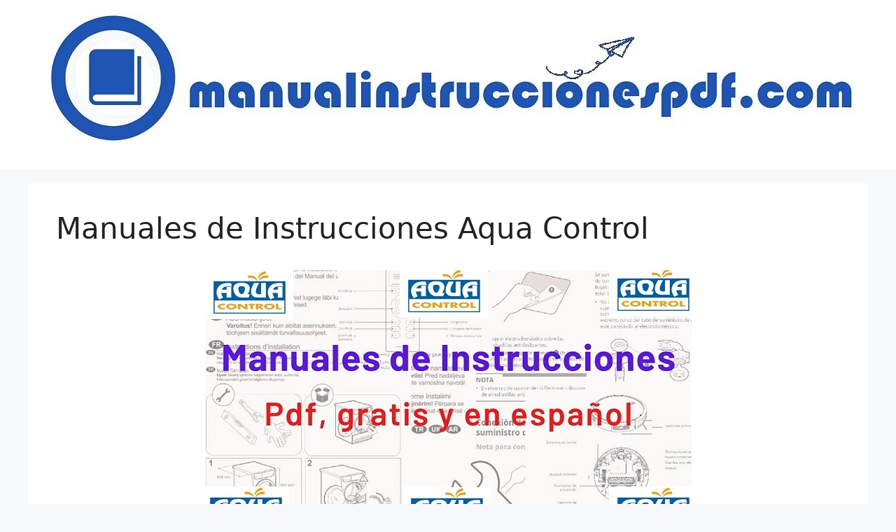

--- FILE ---
content_type: text/html; charset=UTF-8
request_url: https://manualinstruccionespdf.com/aqua-control/
body_size: 19724
content:
<!DOCTYPE html>
<html lang="es">
<head>
	<meta charset="UTF-8">
	<meta name='robots' content='index, follow, max-image-preview:large, max-snippet:-1, max-video-preview:-1' />
<meta name="viewport" content="width=device-width, initial-scale=1">
	<!-- This site is optimized with the Yoast SEO plugin v25.3 - https://yoast.com/wordpress/plugins/seo/ -->
	<title>▷【 Manuales Instrucciones AQUA CONTROL 】2026 Pdf y gratis</title><link rel="preload" as="style" href="https://fonts.googleapis.com/css?family=Open%20Sans&#038;display=swap" /><link rel="stylesheet" href="https://fonts.googleapis.com/css?family=Open%20Sans&#038;display=swap" media="print" onload="this.media='all'" /><noscript><link rel="stylesheet" href="https://fonts.googleapis.com/css?family=Open%20Sans&#038;display=swap" /></noscript>
	<meta name="description" content="Base de datos de Manuales de Instrucciones AQUA CONTROL en pdf, gratis y on-line ✅ ¡Entra y consulta tu Manual! ¡No busques más!" />
	<link rel="canonical" href="https://manualinstruccionespdf.com/aqua-control/" />
	<meta property="og:locale" content="es_ES" />
	<meta property="og:type" content="article" />
	<meta property="og:title" content="▷【 Manuales Instrucciones AQUA CONTROL 】2026 Pdf y gratis" />
	<meta property="og:description" content="Base de datos de Manuales de Instrucciones AQUA CONTROL en pdf, gratis y on-line ✅ ¡Entra y consulta tu Manual! ¡No busques más!" />
	<meta property="og:url" content="https://manualinstruccionespdf.com/aqua-control/" />
	<meta property="article:published_time" content="2022-11-11T14:44:46+00:00" />
	<meta property="article:modified_time" content="2022-11-21T02:52:24+00:00" />
	<meta property="og:image" content="https://manualinstruccionespdf.com/wp-content/uploads/2022/11/logo-aqua-control.webp" />
	<meta property="og:image:width" content="126" />
	<meta property="og:image:height" content="70" />
	<meta property="og:image:type" content="image/webp" />
	<meta name="author" content="admin" />
	<meta name="twitter:card" content="summary_large_image" />
	<meta name="twitter:label1" content="Escrito por" />
	<meta name="twitter:data1" content="admin" />
	<meta name="twitter:label2" content="Tiempo de lectura" />
	<meta name="twitter:data2" content="2 minutos" />
	<script type="application/ld+json" class="yoast-schema-graph">{"@context":"https://schema.org","@graph":[{"@type":"TechArticle","@id":"https://manualinstruccionespdf.com/aqua-control/#article","isPartOf":{"@id":"https://manualinstruccionespdf.com/aqua-control/"},"author":{"name":"admin","@id":"https://manualinstruccionespdf.com/#/schema/person/218aa2dad46525c203c0b72da583d22d"},"headline":"Manuales de Instrucciones Aqua Control","datePublished":"2022-11-11T14:44:46+00:00","dateModified":"2022-11-21T02:52:24+00:00","mainEntityOfPage":{"@id":"https://manualinstruccionespdf.com/aqua-control/"},"wordCount":277,"publisher":{"@id":"https://manualinstruccionespdf.com/#organization"},"image":{"@id":"https://manualinstruccionespdf.com/aqua-control/#primaryimage"},"thumbnailUrl":"https://manualinstruccionespdf.com/wp-content/uploads/2022/11/logo-aqua-control.webp","keywords":["marca"],"articleSection":["Programador"],"inLanguage":"es"},{"@type":["WebPage","ItemPage"],"@id":"https://manualinstruccionespdf.com/aqua-control/","url":"https://manualinstruccionespdf.com/aqua-control/","name":"▷【 Manuales Instrucciones AQUA CONTROL 】2026 Pdf y gratis","isPartOf":{"@id":"https://manualinstruccionespdf.com/#website"},"primaryImageOfPage":{"@id":"https://manualinstruccionespdf.com/aqua-control/#primaryimage"},"image":{"@id":"https://manualinstruccionespdf.com/aqua-control/#primaryimage"},"thumbnailUrl":"https://manualinstruccionespdf.com/wp-content/uploads/2022/11/logo-aqua-control.webp","datePublished":"2022-11-11T14:44:46+00:00","dateModified":"2022-11-21T02:52:24+00:00","description":"Base de datos de Manuales de Instrucciones AQUA CONTROL en pdf, gratis y on-line ✅ ¡Entra y consulta tu Manual! ¡No busques más!","breadcrumb":{"@id":"https://manualinstruccionespdf.com/aqua-control/#breadcrumb"},"inLanguage":"es","potentialAction":[{"@type":"ReadAction","target":["https://manualinstruccionespdf.com/aqua-control/"]}]},{"@type":"ImageObject","inLanguage":"es","@id":"https://manualinstruccionespdf.com/aqua-control/#primaryimage","url":"https://manualinstruccionespdf.com/wp-content/uploads/2022/11/logo-aqua-control.webp","contentUrl":"https://manualinstruccionespdf.com/wp-content/uploads/2022/11/logo-aqua-control.webp","width":126,"height":70,"caption":"logo aqua control"},{"@type":"BreadcrumbList","@id":"https://manualinstruccionespdf.com/aqua-control/#breadcrumb","itemListElement":[{"@type":"ListItem","position":1,"name":"Inicio","item":"https://manualinstruccionespdf.com/"},{"@type":"ListItem","position":2,"name":"marca","item":"https://manualinstruccionespdf.com/./marca/"},{"@type":"ListItem","position":3,"name":"Manuales de Instrucciones Aqua Control"}]},{"@type":"WebSite","@id":"https://manualinstruccionespdf.com/#website","url":"https://manualinstruccionespdf.com/","name":"","description":"Aqu&iacute; est&aacute; tu Manual","publisher":{"@id":"https://manualinstruccionespdf.com/#organization"},"potentialAction":[{"@type":"SearchAction","target":{"@type":"EntryPoint","urlTemplate":"https://manualinstruccionespdf.com/?s={search_term_string}"},"query-input":{"@type":"PropertyValueSpecification","valueRequired":true,"valueName":"search_term_string"}}],"inLanguage":"es"},{"@type":"Organization","@id":"https://manualinstruccionespdf.com/#organization","name":"manualinstruccionespdf.com","url":"https://manualinstruccionespdf.com/","logo":{"@type":"ImageObject","inLanguage":"es","@id":"https://manualinstruccionespdf.com/#/schema/logo/image/","url":"https://manualinstruccionespdf.com/wp-content/uploads/2021/04/icon-2727224_1280.png","contentUrl":"https://manualinstruccionespdf.com/wp-content/uploads/2021/04/icon-2727224_1280.png","width":1140,"height":1074,"caption":"manualinstruccionespdf.com"},"image":{"@id":"https://manualinstruccionespdf.com/#/schema/logo/image/"}},{"@type":"Person","@id":"https://manualinstruccionespdf.com/#/schema/person/218aa2dad46525c203c0b72da583d22d","name":"admin","image":{"@type":"ImageObject","inLanguage":"es","@id":"https://manualinstruccionespdf.com/#/schema/person/image/","url":"https://secure.gravatar.com/avatar/bfc36b76659330a9edfa1c5057b1d151f879bafa43dec0388373ebabeeee78df?s=96&d=mm&r=g","contentUrl":"https://secure.gravatar.com/avatar/bfc36b76659330a9edfa1c5057b1d151f879bafa43dec0388373ebabeeee78df?s=96&d=mm&r=g","caption":"admin"},"sameAs":["https://manualinstruccionespdf.com"]}]}</script>
	<!-- / Yoast SEO plugin. -->


<link href='https://fonts.gstatic.com' crossorigin rel='preconnect' />
<link rel="alternate" type="application/rss+xml" title=" &raquo; Feed" href="https://manualinstruccionespdf.com/feed/" />
<link rel="alternate" type="application/rss+xml" title=" &raquo; Feed de los comentarios" href="https://manualinstruccionespdf.com/comments/feed/" />
<link rel="alternate" title="oEmbed (JSON)" type="application/json+oembed" href="https://manualinstruccionespdf.com/wp-json/oembed/1.0/embed?url=https%3A%2F%2Fmanualinstruccionespdf.com%2Faqua-control%2F" />
<link rel="alternate" title="oEmbed (XML)" type="text/xml+oembed" href="https://manualinstruccionespdf.com/wp-json/oembed/1.0/embed?url=https%3A%2F%2Fmanualinstruccionespdf.com%2Faqua-control%2F&#038;format=xml" />
<style id='wp-img-auto-sizes-contain-inline-css'>
img:is([sizes=auto i],[sizes^="auto," i]){contain-intrinsic-size:3000px 1500px}
/*# sourceURL=wp-img-auto-sizes-contain-inline-css */
</style>
<link data-minify="1" rel='stylesheet' id='pt-cv-public-style-css' href='https://manualinstruccionespdf.com/wp-content/cache/min/1/wp-content/plugins/content-views-query-and-display-post-page/public/assets/css/cv.css?ver=1694971956' media='all' />
<link rel='stylesheet' id='pt-cv-public-pro-style-css' href='https://manualinstruccionespdf.com/wp-content/plugins/pt-content-views-pro/public/assets/css/cvpro.min.css?ver=6.3.0.1' media='all' />
<style id='wp-emoji-styles-inline-css'>

	img.wp-smiley, img.emoji {
		display: inline !important;
		border: none !important;
		box-shadow: none !important;
		height: 1em !important;
		width: 1em !important;
		margin: 0 0.07em !important;
		vertical-align: -0.1em !important;
		background: none !important;
		padding: 0 !important;
	}
/*# sourceURL=wp-emoji-styles-inline-css */
</style>
<style id='wp-block-library-inline-css'>
:root{--wp-block-synced-color:#7a00df;--wp-block-synced-color--rgb:122,0,223;--wp-bound-block-color:var(--wp-block-synced-color);--wp-editor-canvas-background:#ddd;--wp-admin-theme-color:#007cba;--wp-admin-theme-color--rgb:0,124,186;--wp-admin-theme-color-darker-10:#006ba1;--wp-admin-theme-color-darker-10--rgb:0,107,160.5;--wp-admin-theme-color-darker-20:#005a87;--wp-admin-theme-color-darker-20--rgb:0,90,135;--wp-admin-border-width-focus:2px}@media (min-resolution:192dpi){:root{--wp-admin-border-width-focus:1.5px}}.wp-element-button{cursor:pointer}:root .has-very-light-gray-background-color{background-color:#eee}:root .has-very-dark-gray-background-color{background-color:#313131}:root .has-very-light-gray-color{color:#eee}:root .has-very-dark-gray-color{color:#313131}:root .has-vivid-green-cyan-to-vivid-cyan-blue-gradient-background{background:linear-gradient(135deg,#00d084,#0693e3)}:root .has-purple-crush-gradient-background{background:linear-gradient(135deg,#34e2e4,#4721fb 50%,#ab1dfe)}:root .has-hazy-dawn-gradient-background{background:linear-gradient(135deg,#faaca8,#dad0ec)}:root .has-subdued-olive-gradient-background{background:linear-gradient(135deg,#fafae1,#67a671)}:root .has-atomic-cream-gradient-background{background:linear-gradient(135deg,#fdd79a,#004a59)}:root .has-nightshade-gradient-background{background:linear-gradient(135deg,#330968,#31cdcf)}:root .has-midnight-gradient-background{background:linear-gradient(135deg,#020381,#2874fc)}:root{--wp--preset--font-size--normal:16px;--wp--preset--font-size--huge:42px}.has-regular-font-size{font-size:1em}.has-larger-font-size{font-size:2.625em}.has-normal-font-size{font-size:var(--wp--preset--font-size--normal)}.has-huge-font-size{font-size:var(--wp--preset--font-size--huge)}.has-text-align-center{text-align:center}.has-text-align-left{text-align:left}.has-text-align-right{text-align:right}.has-fit-text{white-space:nowrap!important}#end-resizable-editor-section{display:none}.aligncenter{clear:both}.items-justified-left{justify-content:flex-start}.items-justified-center{justify-content:center}.items-justified-right{justify-content:flex-end}.items-justified-space-between{justify-content:space-between}.screen-reader-text{border:0;clip-path:inset(50%);height:1px;margin:-1px;overflow:hidden;padding:0;position:absolute;width:1px;word-wrap:normal!important}.screen-reader-text:focus{background-color:#ddd;clip-path:none;color:#444;display:block;font-size:1em;height:auto;left:5px;line-height:normal;padding:15px 23px 14px;text-decoration:none;top:5px;width:auto;z-index:100000}html :where(.has-border-color){border-style:solid}html :where([style*=border-top-color]){border-top-style:solid}html :where([style*=border-right-color]){border-right-style:solid}html :where([style*=border-bottom-color]){border-bottom-style:solid}html :where([style*=border-left-color]){border-left-style:solid}html :where([style*=border-width]){border-style:solid}html :where([style*=border-top-width]){border-top-style:solid}html :where([style*=border-right-width]){border-right-style:solid}html :where([style*=border-bottom-width]){border-bottom-style:solid}html :where([style*=border-left-width]){border-left-style:solid}html :where(img[class*=wp-image-]){height:auto;max-width:100%}:where(figure){margin:0 0 1em}html :where(.is-position-sticky){--wp-admin--admin-bar--position-offset:var(--wp-admin--admin-bar--height,0px)}@media screen and (max-width:600px){html :where(.is-position-sticky){--wp-admin--admin-bar--position-offset:0px}}

/*# sourceURL=wp-block-library-inline-css */
</style><style id='wp-block-heading-inline-css'>
h1:where(.wp-block-heading).has-background,h2:where(.wp-block-heading).has-background,h3:where(.wp-block-heading).has-background,h4:where(.wp-block-heading).has-background,h5:where(.wp-block-heading).has-background,h6:where(.wp-block-heading).has-background{padding:1.25em 2.375em}h1.has-text-align-left[style*=writing-mode]:where([style*=vertical-lr]),h1.has-text-align-right[style*=writing-mode]:where([style*=vertical-rl]),h2.has-text-align-left[style*=writing-mode]:where([style*=vertical-lr]),h2.has-text-align-right[style*=writing-mode]:where([style*=vertical-rl]),h3.has-text-align-left[style*=writing-mode]:where([style*=vertical-lr]),h3.has-text-align-right[style*=writing-mode]:where([style*=vertical-rl]),h4.has-text-align-left[style*=writing-mode]:where([style*=vertical-lr]),h4.has-text-align-right[style*=writing-mode]:where([style*=vertical-rl]),h5.has-text-align-left[style*=writing-mode]:where([style*=vertical-lr]),h5.has-text-align-right[style*=writing-mode]:where([style*=vertical-rl]),h6.has-text-align-left[style*=writing-mode]:where([style*=vertical-lr]),h6.has-text-align-right[style*=writing-mode]:where([style*=vertical-rl]){rotate:180deg}
/*# sourceURL=https://manualinstruccionespdf.com/wp-includes/blocks/heading/style.min.css */
</style>
<style id='wp-block-image-inline-css'>
.wp-block-image>a,.wp-block-image>figure>a{display:inline-block}.wp-block-image img{box-sizing:border-box;height:auto;max-width:100%;vertical-align:bottom}@media not (prefers-reduced-motion){.wp-block-image img.hide{visibility:hidden}.wp-block-image img.show{animation:show-content-image .4s}}.wp-block-image[style*=border-radius] img,.wp-block-image[style*=border-radius]>a{border-radius:inherit}.wp-block-image.has-custom-border img{box-sizing:border-box}.wp-block-image.aligncenter{text-align:center}.wp-block-image.alignfull>a,.wp-block-image.alignwide>a{width:100%}.wp-block-image.alignfull img,.wp-block-image.alignwide img{height:auto;width:100%}.wp-block-image .aligncenter,.wp-block-image .alignleft,.wp-block-image .alignright,.wp-block-image.aligncenter,.wp-block-image.alignleft,.wp-block-image.alignright{display:table}.wp-block-image .aligncenter>figcaption,.wp-block-image .alignleft>figcaption,.wp-block-image .alignright>figcaption,.wp-block-image.aligncenter>figcaption,.wp-block-image.alignleft>figcaption,.wp-block-image.alignright>figcaption{caption-side:bottom;display:table-caption}.wp-block-image .alignleft{float:left;margin:.5em 1em .5em 0}.wp-block-image .alignright{float:right;margin:.5em 0 .5em 1em}.wp-block-image .aligncenter{margin-left:auto;margin-right:auto}.wp-block-image :where(figcaption){margin-bottom:1em;margin-top:.5em}.wp-block-image.is-style-circle-mask img{border-radius:9999px}@supports ((-webkit-mask-image:none) or (mask-image:none)) or (-webkit-mask-image:none){.wp-block-image.is-style-circle-mask img{border-radius:0;-webkit-mask-image:url('data:image/svg+xml;utf8,<svg viewBox="0 0 100 100" xmlns="http://www.w3.org/2000/svg"><circle cx="50" cy="50" r="50"/></svg>');mask-image:url('data:image/svg+xml;utf8,<svg viewBox="0 0 100 100" xmlns="http://www.w3.org/2000/svg"><circle cx="50" cy="50" r="50"/></svg>');mask-mode:alpha;-webkit-mask-position:center;mask-position:center;-webkit-mask-repeat:no-repeat;mask-repeat:no-repeat;-webkit-mask-size:contain;mask-size:contain}}:root :where(.wp-block-image.is-style-rounded img,.wp-block-image .is-style-rounded img){border-radius:9999px}.wp-block-image figure{margin:0}.wp-lightbox-container{display:flex;flex-direction:column;position:relative}.wp-lightbox-container img{cursor:zoom-in}.wp-lightbox-container img:hover+button{opacity:1}.wp-lightbox-container button{align-items:center;backdrop-filter:blur(16px) saturate(180%);background-color:#5a5a5a40;border:none;border-radius:4px;cursor:zoom-in;display:flex;height:20px;justify-content:center;opacity:0;padding:0;position:absolute;right:16px;text-align:center;top:16px;width:20px;z-index:100}@media not (prefers-reduced-motion){.wp-lightbox-container button{transition:opacity .2s ease}}.wp-lightbox-container button:focus-visible{outline:3px auto #5a5a5a40;outline:3px auto -webkit-focus-ring-color;outline-offset:3px}.wp-lightbox-container button:hover{cursor:pointer;opacity:1}.wp-lightbox-container button:focus{opacity:1}.wp-lightbox-container button:focus,.wp-lightbox-container button:hover,.wp-lightbox-container button:not(:hover):not(:active):not(.has-background){background-color:#5a5a5a40;border:none}.wp-lightbox-overlay{box-sizing:border-box;cursor:zoom-out;height:100vh;left:0;overflow:hidden;position:fixed;top:0;visibility:hidden;width:100%;z-index:100000}.wp-lightbox-overlay .close-button{align-items:center;cursor:pointer;display:flex;justify-content:center;min-height:40px;min-width:40px;padding:0;position:absolute;right:calc(env(safe-area-inset-right) + 16px);top:calc(env(safe-area-inset-top) + 16px);z-index:5000000}.wp-lightbox-overlay .close-button:focus,.wp-lightbox-overlay .close-button:hover,.wp-lightbox-overlay .close-button:not(:hover):not(:active):not(.has-background){background:none;border:none}.wp-lightbox-overlay .lightbox-image-container{height:var(--wp--lightbox-container-height);left:50%;overflow:hidden;position:absolute;top:50%;transform:translate(-50%,-50%);transform-origin:top left;width:var(--wp--lightbox-container-width);z-index:9999999999}.wp-lightbox-overlay .wp-block-image{align-items:center;box-sizing:border-box;display:flex;height:100%;justify-content:center;margin:0;position:relative;transform-origin:0 0;width:100%;z-index:3000000}.wp-lightbox-overlay .wp-block-image img{height:var(--wp--lightbox-image-height);min-height:var(--wp--lightbox-image-height);min-width:var(--wp--lightbox-image-width);width:var(--wp--lightbox-image-width)}.wp-lightbox-overlay .wp-block-image figcaption{display:none}.wp-lightbox-overlay button{background:none;border:none}.wp-lightbox-overlay .scrim{background-color:#fff;height:100%;opacity:.9;position:absolute;width:100%;z-index:2000000}.wp-lightbox-overlay.active{visibility:visible}@media not (prefers-reduced-motion){.wp-lightbox-overlay.active{animation:turn-on-visibility .25s both}.wp-lightbox-overlay.active img{animation:turn-on-visibility .35s both}.wp-lightbox-overlay.show-closing-animation:not(.active){animation:turn-off-visibility .35s both}.wp-lightbox-overlay.show-closing-animation:not(.active) img{animation:turn-off-visibility .25s both}.wp-lightbox-overlay.zoom.active{animation:none;opacity:1;visibility:visible}.wp-lightbox-overlay.zoom.active .lightbox-image-container{animation:lightbox-zoom-in .4s}.wp-lightbox-overlay.zoom.active .lightbox-image-container img{animation:none}.wp-lightbox-overlay.zoom.active .scrim{animation:turn-on-visibility .4s forwards}.wp-lightbox-overlay.zoom.show-closing-animation:not(.active){animation:none}.wp-lightbox-overlay.zoom.show-closing-animation:not(.active) .lightbox-image-container{animation:lightbox-zoom-out .4s}.wp-lightbox-overlay.zoom.show-closing-animation:not(.active) .lightbox-image-container img{animation:none}.wp-lightbox-overlay.zoom.show-closing-animation:not(.active) .scrim{animation:turn-off-visibility .4s forwards}}@keyframes show-content-image{0%{visibility:hidden}99%{visibility:hidden}to{visibility:visible}}@keyframes turn-on-visibility{0%{opacity:0}to{opacity:1}}@keyframes turn-off-visibility{0%{opacity:1;visibility:visible}99%{opacity:0;visibility:visible}to{opacity:0;visibility:hidden}}@keyframes lightbox-zoom-in{0%{transform:translate(calc((-100vw + var(--wp--lightbox-scrollbar-width))/2 + var(--wp--lightbox-initial-left-position)),calc(-50vh + var(--wp--lightbox-initial-top-position))) scale(var(--wp--lightbox-scale))}to{transform:translate(-50%,-50%) scale(1)}}@keyframes lightbox-zoom-out{0%{transform:translate(-50%,-50%) scale(1);visibility:visible}99%{visibility:visible}to{transform:translate(calc((-100vw + var(--wp--lightbox-scrollbar-width))/2 + var(--wp--lightbox-initial-left-position)),calc(-50vh + var(--wp--lightbox-initial-top-position))) scale(var(--wp--lightbox-scale));visibility:hidden}}
/*# sourceURL=https://manualinstruccionespdf.com/wp-includes/blocks/image/style.min.css */
</style>
<style id='wp-block-embed-inline-css'>
.wp-block-embed.alignleft,.wp-block-embed.alignright,.wp-block[data-align=left]>[data-type="core/embed"],.wp-block[data-align=right]>[data-type="core/embed"]{max-width:360px;width:100%}.wp-block-embed.alignleft .wp-block-embed__wrapper,.wp-block-embed.alignright .wp-block-embed__wrapper,.wp-block[data-align=left]>[data-type="core/embed"] .wp-block-embed__wrapper,.wp-block[data-align=right]>[data-type="core/embed"] .wp-block-embed__wrapper{min-width:280px}.wp-block-cover .wp-block-embed{min-height:240px;min-width:320px}.wp-block-embed{overflow-wrap:break-word}.wp-block-embed :where(figcaption){margin-bottom:1em;margin-top:.5em}.wp-block-embed iframe{max-width:100%}.wp-block-embed__wrapper{position:relative}.wp-embed-responsive .wp-has-aspect-ratio .wp-block-embed__wrapper:before{content:"";display:block;padding-top:50%}.wp-embed-responsive .wp-has-aspect-ratio iframe{bottom:0;height:100%;left:0;position:absolute;right:0;top:0;width:100%}.wp-embed-responsive .wp-embed-aspect-21-9 .wp-block-embed__wrapper:before{padding-top:42.85%}.wp-embed-responsive .wp-embed-aspect-18-9 .wp-block-embed__wrapper:before{padding-top:50%}.wp-embed-responsive .wp-embed-aspect-16-9 .wp-block-embed__wrapper:before{padding-top:56.25%}.wp-embed-responsive .wp-embed-aspect-4-3 .wp-block-embed__wrapper:before{padding-top:75%}.wp-embed-responsive .wp-embed-aspect-1-1 .wp-block-embed__wrapper:before{padding-top:100%}.wp-embed-responsive .wp-embed-aspect-9-16 .wp-block-embed__wrapper:before{padding-top:177.77%}.wp-embed-responsive .wp-embed-aspect-1-2 .wp-block-embed__wrapper:before{padding-top:200%}
/*# sourceURL=https://manualinstruccionespdf.com/wp-includes/blocks/embed/style.min.css */
</style>
<style id='wp-block-paragraph-inline-css'>
.is-small-text{font-size:.875em}.is-regular-text{font-size:1em}.is-large-text{font-size:2.25em}.is-larger-text{font-size:3em}.has-drop-cap:not(:focus):first-letter{float:left;font-size:8.4em;font-style:normal;font-weight:100;line-height:.68;margin:.05em .1em 0 0;text-transform:uppercase}body.rtl .has-drop-cap:not(:focus):first-letter{float:none;margin-left:.1em}p.has-drop-cap.has-background{overflow:hidden}:root :where(p.has-background){padding:1.25em 2.375em}:where(p.has-text-color:not(.has-link-color)) a{color:inherit}p.has-text-align-left[style*="writing-mode:vertical-lr"],p.has-text-align-right[style*="writing-mode:vertical-rl"]{rotate:180deg}
/*# sourceURL=https://manualinstruccionespdf.com/wp-includes/blocks/paragraph/style.min.css */
</style>
<style id='global-styles-inline-css'>
:root{--wp--preset--aspect-ratio--square: 1;--wp--preset--aspect-ratio--4-3: 4/3;--wp--preset--aspect-ratio--3-4: 3/4;--wp--preset--aspect-ratio--3-2: 3/2;--wp--preset--aspect-ratio--2-3: 2/3;--wp--preset--aspect-ratio--16-9: 16/9;--wp--preset--aspect-ratio--9-16: 9/16;--wp--preset--color--black: #000000;--wp--preset--color--cyan-bluish-gray: #abb8c3;--wp--preset--color--white: #ffffff;--wp--preset--color--pale-pink: #f78da7;--wp--preset--color--vivid-red: #cf2e2e;--wp--preset--color--luminous-vivid-orange: #ff6900;--wp--preset--color--luminous-vivid-amber: #fcb900;--wp--preset--color--light-green-cyan: #7bdcb5;--wp--preset--color--vivid-green-cyan: #00d084;--wp--preset--color--pale-cyan-blue: #8ed1fc;--wp--preset--color--vivid-cyan-blue: #0693e3;--wp--preset--color--vivid-purple: #9b51e0;--wp--preset--color--contrast: var(--contrast);--wp--preset--color--contrast-2: var(--contrast-2);--wp--preset--color--contrast-3: var(--contrast-3);--wp--preset--color--base: var(--base);--wp--preset--color--base-2: var(--base-2);--wp--preset--color--base-3: var(--base-3);--wp--preset--color--accent: var(--accent);--wp--preset--gradient--vivid-cyan-blue-to-vivid-purple: linear-gradient(135deg,rgb(6,147,227) 0%,rgb(155,81,224) 100%);--wp--preset--gradient--light-green-cyan-to-vivid-green-cyan: linear-gradient(135deg,rgb(122,220,180) 0%,rgb(0,208,130) 100%);--wp--preset--gradient--luminous-vivid-amber-to-luminous-vivid-orange: linear-gradient(135deg,rgb(252,185,0) 0%,rgb(255,105,0) 100%);--wp--preset--gradient--luminous-vivid-orange-to-vivid-red: linear-gradient(135deg,rgb(255,105,0) 0%,rgb(207,46,46) 100%);--wp--preset--gradient--very-light-gray-to-cyan-bluish-gray: linear-gradient(135deg,rgb(238,238,238) 0%,rgb(169,184,195) 100%);--wp--preset--gradient--cool-to-warm-spectrum: linear-gradient(135deg,rgb(74,234,220) 0%,rgb(151,120,209) 20%,rgb(207,42,186) 40%,rgb(238,44,130) 60%,rgb(251,105,98) 80%,rgb(254,248,76) 100%);--wp--preset--gradient--blush-light-purple: linear-gradient(135deg,rgb(255,206,236) 0%,rgb(152,150,240) 100%);--wp--preset--gradient--blush-bordeaux: linear-gradient(135deg,rgb(254,205,165) 0%,rgb(254,45,45) 50%,rgb(107,0,62) 100%);--wp--preset--gradient--luminous-dusk: linear-gradient(135deg,rgb(255,203,112) 0%,rgb(199,81,192) 50%,rgb(65,88,208) 100%);--wp--preset--gradient--pale-ocean: linear-gradient(135deg,rgb(255,245,203) 0%,rgb(182,227,212) 50%,rgb(51,167,181) 100%);--wp--preset--gradient--electric-grass: linear-gradient(135deg,rgb(202,248,128) 0%,rgb(113,206,126) 100%);--wp--preset--gradient--midnight: linear-gradient(135deg,rgb(2,3,129) 0%,rgb(40,116,252) 100%);--wp--preset--font-size--small: 13px;--wp--preset--font-size--medium: 20px;--wp--preset--font-size--large: 36px;--wp--preset--font-size--x-large: 42px;--wp--preset--spacing--20: 0.44rem;--wp--preset--spacing--30: 0.67rem;--wp--preset--spacing--40: 1rem;--wp--preset--spacing--50: 1.5rem;--wp--preset--spacing--60: 2.25rem;--wp--preset--spacing--70: 3.38rem;--wp--preset--spacing--80: 5.06rem;--wp--preset--shadow--natural: 6px 6px 9px rgba(0, 0, 0, 0.2);--wp--preset--shadow--deep: 12px 12px 50px rgba(0, 0, 0, 0.4);--wp--preset--shadow--sharp: 6px 6px 0px rgba(0, 0, 0, 0.2);--wp--preset--shadow--outlined: 6px 6px 0px -3px rgb(255, 255, 255), 6px 6px rgb(0, 0, 0);--wp--preset--shadow--crisp: 6px 6px 0px rgb(0, 0, 0);}:where(.is-layout-flex){gap: 0.5em;}:where(.is-layout-grid){gap: 0.5em;}body .is-layout-flex{display: flex;}.is-layout-flex{flex-wrap: wrap;align-items: center;}.is-layout-flex > :is(*, div){margin: 0;}body .is-layout-grid{display: grid;}.is-layout-grid > :is(*, div){margin: 0;}:where(.wp-block-columns.is-layout-flex){gap: 2em;}:where(.wp-block-columns.is-layout-grid){gap: 2em;}:where(.wp-block-post-template.is-layout-flex){gap: 1.25em;}:where(.wp-block-post-template.is-layout-grid){gap: 1.25em;}.has-black-color{color: var(--wp--preset--color--black) !important;}.has-cyan-bluish-gray-color{color: var(--wp--preset--color--cyan-bluish-gray) !important;}.has-white-color{color: var(--wp--preset--color--white) !important;}.has-pale-pink-color{color: var(--wp--preset--color--pale-pink) !important;}.has-vivid-red-color{color: var(--wp--preset--color--vivid-red) !important;}.has-luminous-vivid-orange-color{color: var(--wp--preset--color--luminous-vivid-orange) !important;}.has-luminous-vivid-amber-color{color: var(--wp--preset--color--luminous-vivid-amber) !important;}.has-light-green-cyan-color{color: var(--wp--preset--color--light-green-cyan) !important;}.has-vivid-green-cyan-color{color: var(--wp--preset--color--vivid-green-cyan) !important;}.has-pale-cyan-blue-color{color: var(--wp--preset--color--pale-cyan-blue) !important;}.has-vivid-cyan-blue-color{color: var(--wp--preset--color--vivid-cyan-blue) !important;}.has-vivid-purple-color{color: var(--wp--preset--color--vivid-purple) !important;}.has-black-background-color{background-color: var(--wp--preset--color--black) !important;}.has-cyan-bluish-gray-background-color{background-color: var(--wp--preset--color--cyan-bluish-gray) !important;}.has-white-background-color{background-color: var(--wp--preset--color--white) !important;}.has-pale-pink-background-color{background-color: var(--wp--preset--color--pale-pink) !important;}.has-vivid-red-background-color{background-color: var(--wp--preset--color--vivid-red) !important;}.has-luminous-vivid-orange-background-color{background-color: var(--wp--preset--color--luminous-vivid-orange) !important;}.has-luminous-vivid-amber-background-color{background-color: var(--wp--preset--color--luminous-vivid-amber) !important;}.has-light-green-cyan-background-color{background-color: var(--wp--preset--color--light-green-cyan) !important;}.has-vivid-green-cyan-background-color{background-color: var(--wp--preset--color--vivid-green-cyan) !important;}.has-pale-cyan-blue-background-color{background-color: var(--wp--preset--color--pale-cyan-blue) !important;}.has-vivid-cyan-blue-background-color{background-color: var(--wp--preset--color--vivid-cyan-blue) !important;}.has-vivid-purple-background-color{background-color: var(--wp--preset--color--vivid-purple) !important;}.has-black-border-color{border-color: var(--wp--preset--color--black) !important;}.has-cyan-bluish-gray-border-color{border-color: var(--wp--preset--color--cyan-bluish-gray) !important;}.has-white-border-color{border-color: var(--wp--preset--color--white) !important;}.has-pale-pink-border-color{border-color: var(--wp--preset--color--pale-pink) !important;}.has-vivid-red-border-color{border-color: var(--wp--preset--color--vivid-red) !important;}.has-luminous-vivid-orange-border-color{border-color: var(--wp--preset--color--luminous-vivid-orange) !important;}.has-luminous-vivid-amber-border-color{border-color: var(--wp--preset--color--luminous-vivid-amber) !important;}.has-light-green-cyan-border-color{border-color: var(--wp--preset--color--light-green-cyan) !important;}.has-vivid-green-cyan-border-color{border-color: var(--wp--preset--color--vivid-green-cyan) !important;}.has-pale-cyan-blue-border-color{border-color: var(--wp--preset--color--pale-cyan-blue) !important;}.has-vivid-cyan-blue-border-color{border-color: var(--wp--preset--color--vivid-cyan-blue) !important;}.has-vivid-purple-border-color{border-color: var(--wp--preset--color--vivid-purple) !important;}.has-vivid-cyan-blue-to-vivid-purple-gradient-background{background: var(--wp--preset--gradient--vivid-cyan-blue-to-vivid-purple) !important;}.has-light-green-cyan-to-vivid-green-cyan-gradient-background{background: var(--wp--preset--gradient--light-green-cyan-to-vivid-green-cyan) !important;}.has-luminous-vivid-amber-to-luminous-vivid-orange-gradient-background{background: var(--wp--preset--gradient--luminous-vivid-amber-to-luminous-vivid-orange) !important;}.has-luminous-vivid-orange-to-vivid-red-gradient-background{background: var(--wp--preset--gradient--luminous-vivid-orange-to-vivid-red) !important;}.has-very-light-gray-to-cyan-bluish-gray-gradient-background{background: var(--wp--preset--gradient--very-light-gray-to-cyan-bluish-gray) !important;}.has-cool-to-warm-spectrum-gradient-background{background: var(--wp--preset--gradient--cool-to-warm-spectrum) !important;}.has-blush-light-purple-gradient-background{background: var(--wp--preset--gradient--blush-light-purple) !important;}.has-blush-bordeaux-gradient-background{background: var(--wp--preset--gradient--blush-bordeaux) !important;}.has-luminous-dusk-gradient-background{background: var(--wp--preset--gradient--luminous-dusk) !important;}.has-pale-ocean-gradient-background{background: var(--wp--preset--gradient--pale-ocean) !important;}.has-electric-grass-gradient-background{background: var(--wp--preset--gradient--electric-grass) !important;}.has-midnight-gradient-background{background: var(--wp--preset--gradient--midnight) !important;}.has-small-font-size{font-size: var(--wp--preset--font-size--small) !important;}.has-medium-font-size{font-size: var(--wp--preset--font-size--medium) !important;}.has-large-font-size{font-size: var(--wp--preset--font-size--large) !important;}.has-x-large-font-size{font-size: var(--wp--preset--font-size--x-large) !important;}
/*# sourceURL=global-styles-inline-css */
</style>

<style id='classic-theme-styles-inline-css'>
/*! This file is auto-generated */
.wp-block-button__link{color:#fff;background-color:#32373c;border-radius:9999px;box-shadow:none;text-decoration:none;padding:calc(.667em + 2px) calc(1.333em + 2px);font-size:1.125em}.wp-block-file__button{background:#32373c;color:#fff;text-decoration:none}
/*# sourceURL=/wp-includes/css/classic-themes.min.css */
</style>
<link rel='stylesheet' id='wp-show-posts-css' href='https://manualinstruccionespdf.com/wp-content/plugins/wp-show-posts/css/wp-show-posts-min.css?ver=1.1.6' media='all' />
<link rel='stylesheet' id='generate-widget-areas-css' href='https://manualinstruccionespdf.com/wp-content/themes/generatepress/assets/css/components/widget-areas.min.css?ver=3.6.0' media='all' />
<link rel='stylesheet' id='generate-style-css' href='https://manualinstruccionespdf.com/wp-content/themes/generatepress/assets/css/main.min.css?ver=3.6.0' media='all' />
<style id='generate-style-inline-css'>
body{background-color:#f7f8f9;color:#222222;}a{color:#1e73be;}a:hover, a:focus, a:active{color:#000000;}.wp-block-group__inner-container{max-width:1200px;margin-left:auto;margin-right:auto;}.generate-back-to-top{font-size:20px;border-radius:3px;position:fixed;bottom:30px;right:30px;line-height:40px;width:40px;text-align:center;z-index:10;transition:opacity 300ms ease-in-out;opacity:0.1;transform:translateY(1000px);}.generate-back-to-top__show{opacity:1;transform:translateY(0);}:root{--contrast:#222222;--contrast-2:#575760;--contrast-3:#b2b2be;--base:#f0f0f0;--base-2:#f7f8f9;--base-3:#ffffff;--accent:#1e73be;}:root .has-contrast-color{color:var(--contrast);}:root .has-contrast-background-color{background-color:var(--contrast);}:root .has-contrast-2-color{color:var(--contrast-2);}:root .has-contrast-2-background-color{background-color:var(--contrast-2);}:root .has-contrast-3-color{color:var(--contrast-3);}:root .has-contrast-3-background-color{background-color:var(--contrast-3);}:root .has-base-color{color:var(--base);}:root .has-base-background-color{background-color:var(--base);}:root .has-base-2-color{color:var(--base-2);}:root .has-base-2-background-color{background-color:var(--base-2);}:root .has-base-3-color{color:var(--base-3);}:root .has-base-3-background-color{background-color:var(--base-3);}:root .has-accent-color{color:var(--accent);}:root .has-accent-background-color{background-color:var(--accent);}body, button, input, select, textarea{font-family:-apple-system, system-ui, BlinkMacSystemFont, "Segoe UI", Helvetica, Arial, sans-serif, "Apple Color Emoji", "Segoe UI Emoji", "Segoe UI Symbol";}body{line-height:1.5;}.entry-content > [class*="wp-block-"]:not(:last-child):not(.wp-block-heading){margin-bottom:1.5em;}.main-navigation .main-nav ul ul li a{font-size:14px;}.sidebar .widget, .footer-widgets .widget{font-size:17px;}@media (max-width:768px){h1{font-size:31px;}h2{font-size:27px;}h3{font-size:24px;}h4{font-size:22px;}h5{font-size:19px;}}.top-bar{background-color:#636363;color:#ffffff;}.top-bar a{color:#ffffff;}.top-bar a:hover{color:#303030;}.site-header{background-color:#ffffff;}.main-title a,.main-title a:hover{color:#222222;}.site-description{color:#757575;}.mobile-menu-control-wrapper .menu-toggle,.mobile-menu-control-wrapper .menu-toggle:hover,.mobile-menu-control-wrapper .menu-toggle:focus,.has-inline-mobile-toggle #site-navigation.toggled{background-color:rgba(0, 0, 0, 0.02);}.main-navigation,.main-navigation ul ul{background-color:#ffffff;}.main-navigation .main-nav ul li a, .main-navigation .menu-toggle, .main-navigation .menu-bar-items{color:#515151;}.main-navigation .main-nav ul li:not([class*="current-menu-"]):hover > a, .main-navigation .main-nav ul li:not([class*="current-menu-"]):focus > a, .main-navigation .main-nav ul li.sfHover:not([class*="current-menu-"]) > a, .main-navigation .menu-bar-item:hover > a, .main-navigation .menu-bar-item.sfHover > a{color:#7a8896;background-color:#ffffff;}button.menu-toggle:hover,button.menu-toggle:focus{color:#515151;}.main-navigation .main-nav ul li[class*="current-menu-"] > a{color:#7a8896;background-color:#ffffff;}.navigation-search input[type="search"],.navigation-search input[type="search"]:active, .navigation-search input[type="search"]:focus, .main-navigation .main-nav ul li.search-item.active > a, .main-navigation .menu-bar-items .search-item.active > a{color:#7a8896;background-color:#ffffff;}.main-navigation ul ul{background-color:#eaeaea;}.main-navigation .main-nav ul ul li a{color:#515151;}.main-navigation .main-nav ul ul li:not([class*="current-menu-"]):hover > a,.main-navigation .main-nav ul ul li:not([class*="current-menu-"]):focus > a, .main-navigation .main-nav ul ul li.sfHover:not([class*="current-menu-"]) > a{color:#7a8896;background-color:#eaeaea;}.main-navigation .main-nav ul ul li[class*="current-menu-"] > a{color:#7a8896;background-color:#eaeaea;}.separate-containers .inside-article, .separate-containers .comments-area, .separate-containers .page-header, .one-container .container, .separate-containers .paging-navigation, .inside-page-header{background-color:#ffffff;}.entry-title a{color:#222222;}.entry-title a:hover{color:#55555e;}.entry-meta{color:#595959;}.sidebar .widget{background-color:#ffffff;}.footer-widgets{background-color:#ffffff;}.footer-widgets .widget-title{color:#000000;}.site-info{color:#ffffff;background-color:#55555e;}.site-info a{color:#ffffff;}.site-info a:hover{color:#d3d3d3;}.footer-bar .widget_nav_menu .current-menu-item a{color:#d3d3d3;}input[type="text"],input[type="email"],input[type="url"],input[type="password"],input[type="search"],input[type="tel"],input[type="number"],textarea,select{color:#666666;background-color:#fafafa;border-color:#cccccc;}input[type="text"]:focus,input[type="email"]:focus,input[type="url"]:focus,input[type="password"]:focus,input[type="search"]:focus,input[type="tel"]:focus,input[type="number"]:focus,textarea:focus,select:focus{color:#666666;background-color:#ffffff;border-color:#bfbfbf;}button,html input[type="button"],input[type="reset"],input[type="submit"],a.button,a.wp-block-button__link:not(.has-background){color:#ffffff;background-color:#55555e;}button:hover,html input[type="button"]:hover,input[type="reset"]:hover,input[type="submit"]:hover,a.button:hover,button:focus,html input[type="button"]:focus,input[type="reset"]:focus,input[type="submit"]:focus,a.button:focus,a.wp-block-button__link:not(.has-background):active,a.wp-block-button__link:not(.has-background):focus,a.wp-block-button__link:not(.has-background):hover{color:#ffffff;background-color:#3f4047;}a.generate-back-to-top{background-color:rgba( 0,0,0,0.4 );color:#ffffff;}a.generate-back-to-top:hover,a.generate-back-to-top:focus{background-color:rgba( 0,0,0,0.6 );color:#ffffff;}:root{--gp-search-modal-bg-color:var(--base-3);--gp-search-modal-text-color:var(--contrast);--gp-search-modal-overlay-bg-color:rgba(0,0,0,0.2);}@media (max-width:768px){.main-navigation .menu-bar-item:hover > a, .main-navigation .menu-bar-item.sfHover > a{background:none;color:#515151;}}.nav-below-header .main-navigation .inside-navigation.grid-container, .nav-above-header .main-navigation .inside-navigation.grid-container{padding:0px 20px 0px 20px;}.site-main .wp-block-group__inner-container{padding:40px;}.separate-containers .paging-navigation{padding-top:20px;padding-bottom:20px;}.entry-content .alignwide, body:not(.no-sidebar) .entry-content .alignfull{margin-left:-40px;width:calc(100% + 80px);max-width:calc(100% + 80px);}.rtl .menu-item-has-children .dropdown-menu-toggle{padding-left:20px;}.rtl .main-navigation .main-nav ul li.menu-item-has-children > a{padding-right:20px;}@media (max-width:768px){.separate-containers .inside-article, .separate-containers .comments-area, .separate-containers .page-header, .separate-containers .paging-navigation, .one-container .site-content, .inside-page-header{padding:30px;}.site-main .wp-block-group__inner-container{padding:30px;}.inside-top-bar{padding-right:30px;padding-left:30px;}.inside-header{padding-right:30px;padding-left:30px;}.widget-area .widget{padding-top:30px;padding-right:30px;padding-bottom:30px;padding-left:30px;}.footer-widgets-container{padding-top:30px;padding-right:30px;padding-bottom:30px;padding-left:30px;}.inside-site-info{padding-right:30px;padding-left:30px;}.entry-content .alignwide, body:not(.no-sidebar) .entry-content .alignfull{margin-left:-30px;width:calc(100% + 60px);max-width:calc(100% + 60px);}.one-container .site-main .paging-navigation{margin-bottom:20px;}}/* End cached CSS */.is-right-sidebar{width:30%;}.is-left-sidebar{width:30%;}.site-content .content-area{width:100%;}@media (max-width:768px){.main-navigation .menu-toggle,.sidebar-nav-mobile:not(#sticky-placeholder){display:block;}.main-navigation ul,.gen-sidebar-nav,.main-navigation:not(.slideout-navigation):not(.toggled) .main-nav > ul,.has-inline-mobile-toggle #site-navigation .inside-navigation > *:not(.navigation-search):not(.main-nav){display:none;}.nav-align-right .inside-navigation,.nav-align-center .inside-navigation{justify-content:space-between;}}
/*# sourceURL=generate-style-inline-css */
</style>
<link data-minify="1" rel='stylesheet' id='wpdreams-asl-basic-css' href='https://manualinstruccionespdf.com/wp-content/cache/min/1/wp-content/plugins/ajax-search-lite/css/style.basic.css?ver=1694971956' media='all' />
<link data-minify="1" rel='stylesheet' id='wpdreams-asl-instance-css' href='https://manualinstruccionespdf.com/wp-content/cache/min/1/wp-content/plugins/ajax-search-lite/css/style-classic-blue.css?ver=1694971956' media='all' />
<link data-minify="1" rel='stylesheet' id='rating_style-css' href='https://manualinstruccionespdf.com/wp-content/cache/min/1/wp-content/plugins/all-in-one-schemaorg-rich-snippets/css/jquery.rating.css?ver=1694971956' media='all' />
<link data-minify="1" rel='stylesheet' id='bsf_style-css' href='https://manualinstruccionespdf.com/wp-content/cache/min/1/wp-content/plugins/all-in-one-schemaorg-rich-snippets/css/style.css?ver=1694971956' media='all' />
<link rel='stylesheet' id='generate-blog-images-css' href='https://manualinstruccionespdf.com/wp-content/plugins/gp-premium/blog/functions/css/featured-images.min.css?ver=2.4.0' media='all' />
<script async src="https://manualinstruccionespdf.com/wp-content/plugins/burst-statistics/helpers/timeme/timeme.min.js?ver=1749635180" id="burst-timeme-js"></script>
<script id="burst-js-extra">
var burst = {"tracking":{"isInitialHit":true,"lastUpdateTimestamp":0,"beacon_url":"https://manualinstruccionespdf.com/wp-content/plugins/burst-statistics/endpoint.php"},"options":{"cookieless":0,"pageUrl":"https://manualinstruccionespdf.com/aqua-control/","beacon_enabled":1,"do_not_track":0,"enable_turbo_mode":0,"track_url_change":0,"cookie_retention_days":30},"goals":{"completed":[],"scriptUrl":"https://manualinstruccionespdf.com/wp-content/plugins/burst-statistics//assets/js/build/burst-goals.js?v=2.0.8","active":[]},"cache":{"uid":null,"fingerprint":null,"isUserAgent":null,"isDoNotTrack":null,"useCookies":null}};
//# sourceURL=burst-js-extra
</script>
<script async src="https://manualinstruccionespdf.com/wp-content/plugins/burst-statistics/assets/js/build/burst.min.js?ver=1749635180" id="burst-js"></script>
<script src="https://manualinstruccionespdf.com/wp-includes/js/jquery/jquery.min.js?ver=3.7.1" id="jquery-core-js" defer></script>
<script src="https://manualinstruccionespdf.com/wp-includes/js/jquery/jquery-migrate.min.js?ver=3.4.1" id="jquery-migrate-js" defer></script>
<script src="https://manualinstruccionespdf.com/wp-content/plugins/all-in-one-schemaorg-rich-snippets/js/jquery.rating.min.js" id="jquery_rating-js" defer></script>
<link rel="https://api.w.org/" href="https://manualinstruccionespdf.com/wp-json/" /><link rel="alternate" title="JSON" type="application/json" href="https://manualinstruccionespdf.com/wp-json/wp/v2/posts/4315" /><link rel="EditURI" type="application/rsd+xml" title="RSD" href="https://manualinstruccionespdf.com/xmlrpc.php?rsd" />
<script type="text/javascript">var ajaxurl = "https://manualinstruccionespdf.com/wp-admin/admin-ajax.php";</script>
		<!-- GA Google Analytics @ https://m0n.co/ga -->
		<script async src="https://www.googletagmanager.com/gtag/js?id=UA-163936125-5"></script>
		<script>
			window.dataLayer = window.dataLayer || [];
			function gtag(){dataLayer.push(arguments);}
			gtag('js', new Date());
			gtag('config', 'UA-163936125-5');
		</script>

					<link rel="preconnect" href="https://fonts.gstatic.com" crossorigin />
				
				
							            <style>
				            
					div[id*='ajaxsearchlitesettings'].searchsettings .asl_option_inner label {
						font-size: 0px !important;
						color: rgba(0, 0, 0, 0);
					}
					div[id*='ajaxsearchlitesettings'].searchsettings .asl_option_inner label:after {
						font-size: 11px !important;
						position: absolute;
						top: 0;
						left: 0;
						z-index: 1;
					}
					.asl_w_container {
						width: 100%;
						margin: 0px 0px 0px 0px;
						min-width: 200px;
					}
					div[id*='ajaxsearchlite'].asl_m {
						width: 100%;
					}
					div[id*='ajaxsearchliteres'].wpdreams_asl_results div.resdrg span.highlighted {
						font-weight: bold;
						color: rgba(217, 49, 43, 1);
						background-color: rgba(238, 238, 238, 1);
					}
					div[id*='ajaxsearchliteres'].wpdreams_asl_results .results img.asl_image {
						width: 80px;
						height: 60px;
						object-fit: cover;
					}
					div.asl_r .results {
						max-height: none;
					}
				
						div.asl_r.asl_w.vertical .results .item::after {
							display: block;
							position: absolute;
							bottom: 0;
							content: '';
							height: 1px;
							width: 100%;
							background: #D8D8D8;
						}
						div.asl_r.asl_w.vertical .results .item.asl_last_item::after {
							display: none;
						}
								            </style>
			            <link rel="icon" href="https://manualinstruccionespdf.com/wp-content/uploads/2021/04/cropped-icono-1-32x32.png" sizes="32x32" />
<link rel="icon" href="https://manualinstruccionespdf.com/wp-content/uploads/2021/04/cropped-icono-1-192x192.png" sizes="192x192" />
<link rel="apple-touch-icon" href="https://manualinstruccionespdf.com/wp-content/uploads/2021/04/cropped-icono-1-180x180.png" />
<meta name="msapplication-TileImage" content="https://manualinstruccionespdf.com/wp-content/uploads/2021/04/cropped-icono-1-270x270.png" />
		<style id="wp-custom-css">
			.page-header-image, .page-header-image-single {

display: none !important;

}
		</style>
		<noscript><style id="rocket-lazyload-nojs-css">.rll-youtube-player, [data-lazy-src]{display:none !important;}</style></noscript></head>

<body data-rsssl=1 class="wp-singular post-template-default single single-post postid-4315 single-format-standard wp-custom-logo wp-embed-responsive wp-theme-generatepress post-image-above-header post-image-aligned-center no-sidebar nav-below-header separate-containers header-aligned-center dropdown-hover featured-image-active" itemtype="https://schema.org/Blog" itemscope>

	<a class="screen-reader-text skip-link" href="#content" title="Saltar al contenido">Saltar al contenido</a>		<header class="site-header" id="masthead" aria-label="Sitio"  itemtype="https://schema.org/WPHeader" itemscope>
			<div class="inside-header">
				<div class="site-logo">
					<a href="https://manualinstruccionespdf.com/" rel="home">
						<img  class="header-image is-logo-image" alt="" src="data:image/svg+xml,%3Csvg%20xmlns='http://www.w3.org/2000/svg'%20viewBox='0%200%201176%20185'%3E%3C/svg%3E" width="1176" height="185" data-lazy-src="https://manualinstruccionespdf.com/wp-content/uploads/2021/04/cropped-logo-portada3.jpg" /><noscript><img  class="header-image is-logo-image" alt="" src="https://manualinstruccionespdf.com/wp-content/uploads/2021/04/cropped-logo-portada3.jpg" width="1176" height="185" /></noscript>
					</a>
				</div>			<div class="header-widget">
				<aside id="block-2" class="widget inner-padding widget_block widget_text">
<p></p>
</aside><aside id="block-3" class="widget inner-padding widget_block"></aside><aside id="block-5" class="widget inner-padding widget_block"><script async src="https://pagead2.googlesyndication.com/pagead/js/adsbygoogle.js?client=ca-pub-5914185912284088"
     crossorigin="anonymous"></script></aside>			</div>
						</div>
		</header>
				<nav class="main-navigation sub-menu-right" id="site-navigation" aria-label="Principal"  itemtype="https://schema.org/SiteNavigationElement" itemscope>
			<div class="inside-navigation grid-container">
								<button class="menu-toggle" aria-controls="primary-menu" aria-expanded="false">
					<span class="gp-icon icon-menu-bars"><svg viewBox="0 0 512 512" aria-hidden="true" xmlns="http://www.w3.org/2000/svg" width="1em" height="1em"><path d="M0 96c0-13.255 10.745-24 24-24h464c13.255 0 24 10.745 24 24s-10.745 24-24 24H24c-13.255 0-24-10.745-24-24zm0 160c0-13.255 10.745-24 24-24h464c13.255 0 24 10.745 24 24s-10.745 24-24 24H24c-13.255 0-24-10.745-24-24zm0 160c0-13.255 10.745-24 24-24h464c13.255 0 24 10.745 24 24s-10.745 24-24 24H24c-13.255 0-24-10.745-24-24z" /></svg><svg viewBox="0 0 512 512" aria-hidden="true" xmlns="http://www.w3.org/2000/svg" width="1em" height="1em"><path d="M71.029 71.029c9.373-9.372 24.569-9.372 33.942 0L256 222.059l151.029-151.03c9.373-9.372 24.569-9.372 33.942 0 9.372 9.373 9.372 24.569 0 33.942L289.941 256l151.03 151.029c9.372 9.373 9.372 24.569 0 33.942-9.373 9.372-24.569 9.372-33.942 0L256 289.941l-151.029 151.03c-9.373 9.372-24.569 9.372-33.942 0-9.372-9.373-9.372-24.569 0-33.942L222.059 256 71.029 104.971c-9.372-9.373-9.372-24.569 0-33.942z" /></svg></span><span class="mobile-menu">Menú</span>				</button>
							</div>
		</nav>
		
	<div class="site grid-container container hfeed" id="page">
				<div class="site-content" id="content">
			
	<div class="content-area" id="primary">
		<main class="site-main" id="main">
			
<article id="post-4315" class="post-4315 post type-post status-publish format-standard has-post-thumbnail hentry category-programador2 tag-marca" itemtype="https://schema.org/CreativeWork" itemscope>
	<div class="inside-article">
		<div class="featured-image  page-header-image-single ">
				<img width="126" height="70" src="data:image/svg+xml,%3Csvg%20xmlns='http://www.w3.org/2000/svg'%20viewBox='0%200%20126%2070'%3E%3C/svg%3E" class="attachment-full size-full" alt="logo aqua control" itemprop="image" decoding="async" data-lazy-src="https://manualinstruccionespdf.com/wp-content/uploads/2022/11/logo-aqua-control.webp" /><noscript><img width="126" height="70" src="https://manualinstruccionespdf.com/wp-content/uploads/2022/11/logo-aqua-control.webp" class="attachment-full size-full" alt="logo aqua control" itemprop="image" decoding="async" /></noscript>
			</div>			<header class="entry-header">
				<h1 class="entry-title" itemprop="headline">Manuales de Instrucciones Aqua Control</h1>			</header>
			
		<div class="entry-content" itemprop="text">
			<div class="wp-block-image">
<figure class="aligncenter size-full"><img fetchpriority="high" decoding="async" width="695" height="375" src="data:image/svg+xml,%3Csvg%20xmlns='http://www.w3.org/2000/svg'%20viewBox='0%200%20695%20375'%3E%3C/svg%3E" alt="manuales de instrucciones aqua control" class="wp-image-4317" data-lazy-srcset="https://manualinstruccionespdf.com/wp-content/uploads/2022/11/manuales-de-instrucciones-aqua-control.jpg 695w, https://manualinstruccionespdf.com/wp-content/uploads/2022/11/manuales-de-instrucciones-aqua-control-300x162.jpg 300w" data-lazy-sizes="(max-width: 695px) 100vw, 695px" data-lazy-src="https://manualinstruccionespdf.com/wp-content/uploads/2022/11/manuales-de-instrucciones-aqua-control.jpg" /><noscript><img fetchpriority="high" decoding="async" width="695" height="375" src="https://manualinstruccionespdf.com/wp-content/uploads/2022/11/manuales-de-instrucciones-aqua-control.jpg" alt="manuales de instrucciones aqua control" class="wp-image-4317" srcset="https://manualinstruccionespdf.com/wp-content/uploads/2022/11/manuales-de-instrucciones-aqua-control.jpg 695w, https://manualinstruccionespdf.com/wp-content/uploads/2022/11/manuales-de-instrucciones-aqua-control-300x162.jpg 300w" sizes="(max-width: 695px) 100vw, 695px" /></noscript></figure>
</div>


<p>Encuentra los <a href="https://manualinstruccionespdf.com/">manuales de instrucciones</a> de la marca Aqua Control que necesitas clasificados por productos. Desde nuestros<strong>&nbsp;c</strong>omienzos en 1990, la estrategia corporativa se ha centrado en cubrir las necesidades de nuestros clientes en lo relativo a productos de riego doméstico o residencial, con una gama amplia de productos, creando nuestra principal marca de riego,&nbsp;Aqua Control, asi como, comercializando las mejores marcas del sector. Por aquel entonces el nombre de la empresa era&nbsp;Aqua Center&nbsp;y el catálogo apenas contenía un centenar de artículos.</p>



<p>En el año 2005, dado el crecimiento exponencial de la empresa y para adaptarnos al mismo y a la demanda de calidad de servicio, externalizamos la logística, lo que nos ha permitido ir creciendo conforme crecía la demanda.</p>



<p>Prácticamente la totalidad de las grandes superficies de bricolaje, los centros de jardinería, grupos ferreteros y clientes independientes tanto en España como en Portugal, tienen parte de nuestro catálogo en sus lineales y en algunos casos el equivalente en marca blanca que fabricamos para ellos.</p>



<h2 class="wp-block-heading" id="h-programador">Programador</h2>



<p><a href="https://manualinstruccionespdf.com/programador-aqua-control-c1104-manual-de-instrucciones/">Programador Aqua Control c1104</a></p>



<p><a href="https://manualinstruccionespdf.com/programador-aqua-control-c1114-o-c1116-manual-de-instrucciones/">Programador Aqua Control c1114 o c1116</a></p>



<p><a href="https://manualinstruccionespdf.com/programador-aqua-control-c4009-manual-de-instrucciones/">Programador Aqua Control c4009</a></p>



<p><a href="https://manualinstruccionespdf.com/programador-aqua-control-c4011-manual-de-instruciones/">Programador Aqua Control c4011</a></p>



<p><a href="https://manualinstruccionespdf.com/manual-de-instrucciones-del-programador-aqua-control-c4099n/">Programador Aqua Control c4099n</a></p>



<p><a href="https://manualinstruccionespdf.com/programador-aqua-control-c4100-manual-de-instrucciones/">Programador Aqua Control c4100</a></p>



<p><a href="https://manualinstruccionespdf.com/programador-aqua-control-c4105-manual-de-instrucciones/">Programador Aqua Control c4105</a></p>



<p><a href="https://manualinstruccionespdf.com/manual-de-instrucciones-del-programador-aqua-control-c4109/">Programador Aqua Control c4109</a></p>



<p><a href="https://manualinstruccionespdf.com/programador-aqua-control-c4200-manual-de-instrucciones/">Programador Aqua Control c4200</a></p>



<figure class="wp-block-embed is-type-video is-provider-youtube wp-block-embed-youtube wp-embed-aspect-16-9 wp-has-aspect-ratio"><div class="wp-block-embed__wrapper">
<iframe loading="lazy" title="Implantaciones Altadex - Nuestros productos en TU lineal." width="1200" height="675" src="about:blank" frameborder="0" allow="accelerometer; autoplay; clipboard-write; encrypted-media; gyroscope; picture-in-picture" allowfullscreen data-rocket-lazyload="fitvidscompatible" data-lazy-src="https://www.youtube.com/embed/UWtJAvQf8YU?feature=oembed"></iframe><noscript><iframe title="Implantaciones Altadex - Nuestros productos en TU lineal." width="1200" height="675" src="https://www.youtube.com/embed/UWtJAvQf8YU?feature=oembed" frameborder="0" allow="accelerometer; autoplay; clipboard-write; encrypted-media; gyroscope; picture-in-picture" allowfullscreen></iframe></noscript>
</div></figure>



<h2 class="wp-block-heading" id="h-servicio-de-asistencia-tecnica">Servicio de asistencia técnica</h2>



<p>Llama al equipo especializado de Aqua Control y te ayudarán a encontrar la opción que más se adapta a tus necesidades. </p>



<p>Teléfono: (+34) 91 845 76 76&nbsp;<br>E-mail: info@altadex.com</p>



<p class="has-text-align-center"><strong>Artículos interesantes</strong></p>


<style>.wp-show-posts-columns#wpsp-647 {margin-left: -2em; }.wp-show-posts-columns#wpsp-647 .wp-show-posts-inner {margin: 0 0 2em 2em; }</style><section id="wpsp-647" class=" wp-show-posts-columns wp-show-posts" style=""><article class=" wp-show-posts-single post-1596 post type-post status-publish format-standard has-post-thumbnail hentry category-blog wpsp-col-4" itemtype="http://schema.org/CreativeWork" itemscope><div class="wp-show-posts-inner" style="">						<header class="wp-show-posts-entry-header">
							<h4 class="wp-show-posts-entry-title" itemprop="headline"><a href="https://manualinstruccionespdf.com/como-limpiar-la-pantalla-de-tu-television/" rel="bookmark">¿Cómo limpiar la pantalla de tu televisión?</a></h4>						</header><!-- .entry-header -->
							<div class="wp-show-posts-image  wpsp-image-center ">
			<a href="https://manualinstruccionespdf.com/como-limpiar-la-pantalla-de-tu-television/"  title="¿Cómo limpiar la pantalla de tu televisión?"><img decoding="async" width="375" height="250" src="data:image/svg+xml,%3Csvg%20xmlns='http://www.w3.org/2000/svg'%20viewBox='0%200%20375%20250'%3E%3C/svg%3E" class="attachment-full size-full wp-post-image" alt="como limpiar la pantalla de tu television" itemprop="image" data-lazy-srcset="https://manualinstruccionespdf.com/wp-content/uploads/2021/10/como-limpiar-la-pantalla-de-tu-television.jpg 375w, https://manualinstruccionespdf.com/wp-content/uploads/2021/10/como-limpiar-la-pantalla-de-tu-television-300x200.jpg 300w" data-lazy-sizes="(max-width: 375px) 100vw, 375px" data-lazy-src="https://manualinstruccionespdf.com/wp-content/uploads/2021/10/como-limpiar-la-pantalla-de-tu-television.jpg" /><noscript><img decoding="async" width="375" height="250" src="https://manualinstruccionespdf.com/wp-content/uploads/2021/10/como-limpiar-la-pantalla-de-tu-television.jpg" class="attachment-full size-full wp-post-image" alt="como limpiar la pantalla de tu television" itemprop="image" srcset="https://manualinstruccionespdf.com/wp-content/uploads/2021/10/como-limpiar-la-pantalla-de-tu-television.jpg 375w, https://manualinstruccionespdf.com/wp-content/uploads/2021/10/como-limpiar-la-pantalla-de-tu-television-300x200.jpg 300w" sizes="(max-width: 375px) 100vw, 375px" /></noscript></a>		</div>
		</div><!-- wp-show-posts-inner --></article><article class=" wp-show-posts-single post-722 post type-post status-publish format-standard has-post-thumbnail hentry category-blog wpsp-col-4" itemtype="http://schema.org/CreativeWork" itemscope><div class="wp-show-posts-inner" style="">						<header class="wp-show-posts-entry-header">
							<h4 class="wp-show-posts-entry-title" itemprop="headline"><a href="https://manualinstruccionespdf.com/como-limpiar-tu-robot-de-cocina-trucos-y-consejos-2/" rel="bookmark">¿Cómo limpiar tu robot de cocina? Trucos y Consejos</a></h4>						</header><!-- .entry-header -->
							<div class="wp-show-posts-image  wpsp-image-center ">
			<a href="https://manualinstruccionespdf.com/como-limpiar-tu-robot-de-cocina-trucos-y-consejos-2/"  title="¿Cómo limpiar tu robot de cocina? Trucos y Consejos"><img decoding="async" width="332" height="250" src="data:image/svg+xml,%3Csvg%20xmlns='http://www.w3.org/2000/svg'%20viewBox='0%200%20332%20250'%3E%3C/svg%3E" class="attachment-full size-full wp-post-image" alt="como limpiar tu robot de cocina" itemprop="image" data-lazy-srcset="https://manualinstruccionespdf.com/wp-content/uploads/2021/09/como-limpiar-robot-de-cocina4.jpg 332w, https://manualinstruccionespdf.com/wp-content/uploads/2021/09/como-limpiar-robot-de-cocina4-300x226.jpg 300w, https://manualinstruccionespdf.com/wp-content/uploads/2021/09/como-limpiar-robot-de-cocina4-20x15.jpg 20w" data-lazy-sizes="(max-width: 332px) 100vw, 332px" data-lazy-src="https://manualinstruccionespdf.com/wp-content/uploads/2021/09/como-limpiar-robot-de-cocina4.jpg" /><noscript><img decoding="async" width="332" height="250" src="https://manualinstruccionespdf.com/wp-content/uploads/2021/09/como-limpiar-robot-de-cocina4.jpg" class="attachment-full size-full wp-post-image" alt="como limpiar tu robot de cocina" itemprop="image" srcset="https://manualinstruccionespdf.com/wp-content/uploads/2021/09/como-limpiar-robot-de-cocina4.jpg 332w, https://manualinstruccionespdf.com/wp-content/uploads/2021/09/como-limpiar-robot-de-cocina4-300x226.jpg 300w, https://manualinstruccionespdf.com/wp-content/uploads/2021/09/como-limpiar-robot-de-cocina4-20x15.jpg 20w" sizes="(max-width: 332px) 100vw, 332px" /></noscript></a>		</div>
		</div><!-- wp-show-posts-inner --></article><article class=" wp-show-posts-single post-1076 post type-post status-publish format-standard has-post-thumbnail hentry category-blog wpsp-col-4" itemtype="http://schema.org/CreativeWork" itemscope><div class="wp-show-posts-inner" style="">						<header class="wp-show-posts-entry-header">
							<h4 class="wp-show-posts-entry-title" itemprop="headline"><a href="https://manualinstruccionespdf.com/como-quitar-el-olor-a-quemado-del-microondas/" rel="bookmark">Cómo quitar el olor a quemado del microondas</a></h4>						</header><!-- .entry-header -->
							<div class="wp-show-posts-image  wpsp-image-center ">
			<a href="https://manualinstruccionespdf.com/como-quitar-el-olor-a-quemado-del-microondas/"  title="Cómo quitar el olor a quemado del microondas"><img decoding="async" width="374" height="250" src="data:image/svg+xml,%3Csvg%20xmlns='http://www.w3.org/2000/svg'%20viewBox='0%200%20374%20250'%3E%3C/svg%3E" class="attachment-full size-full wp-post-image" alt="como quitar el olor a quemado del microondas" itemprop="image" data-lazy-srcset="https://manualinstruccionespdf.com/wp-content/uploads/2021/10/como-quitar-el-olor-a-quemado-del-microondas2.jpg 374w, https://manualinstruccionespdf.com/wp-content/uploads/2021/10/como-quitar-el-olor-a-quemado-del-microondas2-300x201.jpg 300w, https://manualinstruccionespdf.com/wp-content/uploads/2021/10/como-quitar-el-olor-a-quemado-del-microondas2-20x13.jpg 20w" data-lazy-sizes="(max-width: 374px) 100vw, 374px" data-lazy-src="https://manualinstruccionespdf.com/wp-content/uploads/2021/10/como-quitar-el-olor-a-quemado-del-microondas2.jpg" /><noscript><img decoding="async" width="374" height="250" src="https://manualinstruccionespdf.com/wp-content/uploads/2021/10/como-quitar-el-olor-a-quemado-del-microondas2.jpg" class="attachment-full size-full wp-post-image" alt="como quitar el olor a quemado del microondas" itemprop="image" srcset="https://manualinstruccionespdf.com/wp-content/uploads/2021/10/como-quitar-el-olor-a-quemado-del-microondas2.jpg 374w, https://manualinstruccionespdf.com/wp-content/uploads/2021/10/como-quitar-el-olor-a-quemado-del-microondas2-300x201.jpg 300w, https://manualinstruccionespdf.com/wp-content/uploads/2021/10/como-quitar-el-olor-a-quemado-del-microondas2-20x13.jpg 20w" sizes="(max-width: 374px) 100vw, 374px" /></noscript></a>		</div>
		</div><!-- wp-show-posts-inner --></article><div class="wpsp-clear"></div></section><!-- .wp-show-posts -->
<div id="snippet-box" class="snippet-type-10" style="background:#F5F5F5; color:#333333; border:1px solid #ACACAC;"><div class="snippet-title" style="background:#E4E4E4; color:#333333; border-bottom:1px solid #ACACAC;">Resumen</div><div itemscope itemtype="https://schema.org/Article"><script type="text/javascript">window.addEventListener('DOMContentLoaded', function() {
					jQuery(document).ready(function() {
						jQuery(".snippet-label-img").addClass("snippet-clear");
					});
				});</script><div class="aio-info"><span class="snippet-label-img">Nombre del artículo</span><div class="snippet-data-img"><span itemprop="headline">Manuales de Instrucciones Aqua Control</span></div><div class="snippet-clear"></div><span class="snippet-label-img">Descripción</span><div class="snippet-data-img"><span itemprop="description">Encuentra los manuales de instrucciones de la marca Aqua Control que necesitas clasificados por productos. Descarga tu manual en español, pdf y gratis.</span></div><div class="snippet-clear"></div><meta itemscope itemprop="mainEntityOfPage"  itemType="https://schema.org/WebPage" itemid="https://manualinstruccionespdf.com/aqua-control/"/><meta itemprop="datePublished" content="2022-11-11T14:44:46+00:00"/><meta itemprop="dateModified" content="2022-11-21T02:52:24+00:00"/></div>
					</div></div><div class="snippet-clear"></div>		</div>

			</div>
</article>
		</main>
	</div>

	
	</div>
</div>


<div class="site-footer">
				<div id="footer-widgets" class="site footer-widgets">
				<div class="footer-widgets-container">
					<div class="inside-footer-widgets">
							<div class="footer-widget-1">
		<aside id="nav_menu-3" class="widget inner-padding widget_nav_menu"><div class="menu-menu-pie-de-pagina-container"><ul id="menu-menu-pie-de-pagina" class="menu"><li id="menu-item-31" class="menu-item menu-item-type-post_type menu-item-object-page menu-item-31"><a href="https://manualinstruccionespdf.com/contacto/">Contacto</a></li>
<li id="menu-item-5367" class="menu-item menu-item-type-post_type menu-item-object-page menu-item-5367"><a href="https://manualinstruccionespdf.com/aviso-legal/">Aviso Legal</a></li>
<li id="menu-item-32" class="menu-item menu-item-type-post_type menu-item-object-page menu-item-32"><a href="https://manualinstruccionespdf.com/politica-de-cookies/">Política de cookies</a></li>
<li id="menu-item-75" class="menu-item menu-item-type-post_type menu-item-object-page menu-item-privacy-policy menu-item-75"><a rel="privacy-policy" href="https://manualinstruccionespdf.com/politica-de-privacidad/">Política de Privacidad</a></li>
</ul></div></aside>	</div>
		<div class="footer-widget-2">
			</div>
		<div class="footer-widget-3">
			</div>
						</div>
				</div>
			</div>
					<footer class="site-info" aria-label="Sitio"  itemtype="https://schema.org/WPFooter" itemscope>
			<div class="inside-site-info">
								<div class="copyright-bar">
					<span class="copyright">&copy; 2026 </span> &bull; Creado con <a href="https://generatepress.com" itemprop="url">GeneratePress</a>				</div>
			</div>
		</footer>
		</div>

<a title="Volver arriba" aria-label="Volver arriba" rel="nofollow" href="#" class="generate-back-to-top" data-scroll-speed="400" data-start-scroll="300" role="button">
					<span class="gp-icon icon-arrow-up"><svg viewBox="0 0 330 512" aria-hidden="true" xmlns="http://www.w3.org/2000/svg" width="1em" height="1em" fill-rule="evenodd" clip-rule="evenodd" stroke-linejoin="round" stroke-miterlimit="1.414"><path d="M305.863 314.916c0 2.266-1.133 4.815-2.832 6.514l-14.157 14.163c-1.699 1.7-3.964 2.832-6.513 2.832-2.265 0-4.813-1.133-6.512-2.832L164.572 224.276 53.295 335.593c-1.699 1.7-4.247 2.832-6.512 2.832-2.265 0-4.814-1.133-6.513-2.832L26.113 321.43c-1.699-1.7-2.831-4.248-2.831-6.514s1.132-4.816 2.831-6.515L158.06 176.408c1.699-1.7 4.247-2.833 6.512-2.833 2.265 0 4.814 1.133 6.513 2.833L303.03 308.4c1.7 1.7 2.832 4.249 2.832 6.515z" fill-rule="nonzero" /></svg></span>
				</a><script type="speculationrules">
{"prefetch":[{"source":"document","where":{"and":[{"href_matches":"/*"},{"not":{"href_matches":["/wp-*.php","/wp-admin/*","/wp-content/uploads/*","/wp-content/*","/wp-content/plugins/*","/wp-content/themes/generatepress/*","/*\\?(.+)"]}},{"not":{"selector_matches":"a[rel~=\"nofollow\"]"}},{"not":{"selector_matches":".no-prefetch, .no-prefetch a"}}]},"eagerness":"conservative"}]}
</script>
<script id="generate-a11y">
!function(){"use strict";if("querySelector"in document&&"addEventListener"in window){var e=document.body;e.addEventListener("pointerdown",(function(){e.classList.add("using-mouse")}),{passive:!0}),e.addEventListener("keydown",(function(){e.classList.remove("using-mouse")}),{passive:!0})}}();
</script>
<script id="pt-cv-content-views-script-js-extra">
var PT_CV_PUBLIC = {"_prefix":"pt-cv-","page_to_show":"5","_nonce":"6eafadd880","is_admin":"","is_mobile":"","ajaxurl":"https://manualinstruccionespdf.com/wp-admin/admin-ajax.php","lang":"","loading_image_src":"[data-uri]","is_mobile_tablet":"","sf_no_post_found":"No se han encontrado entradas.","lf__separator":","};
var PT_CV_PAGINATION = {"first":"\u00ab","prev":"\u2039","next":"\u203a","last":"\u00bb","goto_first":"Ir a la primera p\u00e1gina","goto_prev":"Ir a la p\u00e1gina anterior","goto_next":"Ir a la p\u00e1gina siguiente","goto_last":"Ir a la \u00faltima p\u00e1gina","current_page":"La p\u00e1gina actual es","goto_page":"Ir a la p\u00e1gina"};
//# sourceURL=pt-cv-content-views-script-js-extra
</script>
<script data-minify="1" src="https://manualinstruccionespdf.com/wp-content/cache/min/1/wp-content/plugins/content-views-query-and-display-post-page/public/assets/js/cv.js?ver=1672152060" id="pt-cv-content-views-script-js" defer></script>
<script src="https://manualinstruccionespdf.com/wp-content/plugins/pt-content-views-pro/public/assets/js/cvpro.min.js?ver=6.3.0.1" id="pt-cv-public-pro-script-js" defer></script>
<script id="rocket-browser-checker-js-after">
"use strict";var _createClass=function(){function defineProperties(target,props){for(var i=0;i<props.length;i++){var descriptor=props[i];descriptor.enumerable=descriptor.enumerable||!1,descriptor.configurable=!0,"value"in descriptor&&(descriptor.writable=!0),Object.defineProperty(target,descriptor.key,descriptor)}}return function(Constructor,protoProps,staticProps){return protoProps&&defineProperties(Constructor.prototype,protoProps),staticProps&&defineProperties(Constructor,staticProps),Constructor}}();function _classCallCheck(instance,Constructor){if(!(instance instanceof Constructor))throw new TypeError("Cannot call a class as a function")}var RocketBrowserCompatibilityChecker=function(){function RocketBrowserCompatibilityChecker(options){_classCallCheck(this,RocketBrowserCompatibilityChecker),this.passiveSupported=!1,this._checkPassiveOption(this),this.options=!!this.passiveSupported&&options}return _createClass(RocketBrowserCompatibilityChecker,[{key:"_checkPassiveOption",value:function(self){try{var options={get passive(){return!(self.passiveSupported=!0)}};window.addEventListener("test",null,options),window.removeEventListener("test",null,options)}catch(err){self.passiveSupported=!1}}},{key:"initRequestIdleCallback",value:function(){!1 in window&&(window.requestIdleCallback=function(cb){var start=Date.now();return setTimeout(function(){cb({didTimeout:!1,timeRemaining:function(){return Math.max(0,50-(Date.now()-start))}})},1)}),!1 in window&&(window.cancelIdleCallback=function(id){return clearTimeout(id)})}},{key:"isDataSaverModeOn",value:function(){return"connection"in navigator&&!0===navigator.connection.saveData}},{key:"supportsLinkPrefetch",value:function(){var elem=document.createElement("link");return elem.relList&&elem.relList.supports&&elem.relList.supports("prefetch")&&window.IntersectionObserver&&"isIntersecting"in IntersectionObserverEntry.prototype}},{key:"isSlowConnection",value:function(){return"connection"in navigator&&"effectiveType"in navigator.connection&&("2g"===navigator.connection.effectiveType||"slow-2g"===navigator.connection.effectiveType)}}]),RocketBrowserCompatibilityChecker}();
//# sourceURL=rocket-browser-checker-js-after
</script>
<script id="rocket-preload-links-js-extra">
var RocketPreloadLinksConfig = {"excludeUris":"/(?:.+/)?feed(?:/(?:.+/?)?)?$|/(?:.+/)?embed/|/(index.php/)?(.*)wp-json(/.*|$)|/refer/|/go/|/recommend/|/recommends/","usesTrailingSlash":"1","imageExt":"jpg|jpeg|gif|png|tiff|bmp|webp|avif|pdf|doc|docx|xls|xlsx|php","fileExt":"jpg|jpeg|gif|png|tiff|bmp|webp|avif|pdf|doc|docx|xls|xlsx|php|html|htm","siteUrl":"https://manualinstruccionespdf.com","onHoverDelay":"100","rateThrottle":"3"};
//# sourceURL=rocket-preload-links-js-extra
</script>
<script id="rocket-preload-links-js-after">
(function() {
"use strict";var r="function"==typeof Symbol&&"symbol"==typeof Symbol.iterator?function(e){return typeof e}:function(e){return e&&"function"==typeof Symbol&&e.constructor===Symbol&&e!==Symbol.prototype?"symbol":typeof e},e=function(){function i(e,t){for(var n=0;n<t.length;n++){var i=t[n];i.enumerable=i.enumerable||!1,i.configurable=!0,"value"in i&&(i.writable=!0),Object.defineProperty(e,i.key,i)}}return function(e,t,n){return t&&i(e.prototype,t),n&&i(e,n),e}}();function i(e,t){if(!(e instanceof t))throw new TypeError("Cannot call a class as a function")}var t=function(){function n(e,t){i(this,n),this.browser=e,this.config=t,this.options=this.browser.options,this.prefetched=new Set,this.eventTime=null,this.threshold=1111,this.numOnHover=0}return e(n,[{key:"init",value:function(){!this.browser.supportsLinkPrefetch()||this.browser.isDataSaverModeOn()||this.browser.isSlowConnection()||(this.regex={excludeUris:RegExp(this.config.excludeUris,"i"),images:RegExp(".("+this.config.imageExt+")$","i"),fileExt:RegExp(".("+this.config.fileExt+")$","i")},this._initListeners(this))}},{key:"_initListeners",value:function(e){-1<this.config.onHoverDelay&&document.addEventListener("mouseover",e.listener.bind(e),e.listenerOptions),document.addEventListener("mousedown",e.listener.bind(e),e.listenerOptions),document.addEventListener("touchstart",e.listener.bind(e),e.listenerOptions)}},{key:"listener",value:function(e){var t=e.target.closest("a"),n=this._prepareUrl(t);if(null!==n)switch(e.type){case"mousedown":case"touchstart":this._addPrefetchLink(n);break;case"mouseover":this._earlyPrefetch(t,n,"mouseout")}}},{key:"_earlyPrefetch",value:function(t,e,n){var i=this,r=setTimeout(function(){if(r=null,0===i.numOnHover)setTimeout(function(){return i.numOnHover=0},1e3);else if(i.numOnHover>i.config.rateThrottle)return;i.numOnHover++,i._addPrefetchLink(e)},this.config.onHoverDelay);t.addEventListener(n,function e(){t.removeEventListener(n,e,{passive:!0}),null!==r&&(clearTimeout(r),r=null)},{passive:!0})}},{key:"_addPrefetchLink",value:function(i){return this.prefetched.add(i.href),new Promise(function(e,t){var n=document.createElement("link");n.rel="prefetch",n.href=i.href,n.onload=e,n.onerror=t,document.head.appendChild(n)}).catch(function(){})}},{key:"_prepareUrl",value:function(e){if(null===e||"object"!==(void 0===e?"undefined":r(e))||!1 in e||-1===["http:","https:"].indexOf(e.protocol))return null;var t=e.href.substring(0,this.config.siteUrl.length),n=this._getPathname(e.href,t),i={original:e.href,protocol:e.protocol,origin:t,pathname:n,href:t+n};return this._isLinkOk(i)?i:null}},{key:"_getPathname",value:function(e,t){var n=t?e.substring(this.config.siteUrl.length):e;return n.startsWith("/")||(n="/"+n),this._shouldAddTrailingSlash(n)?n+"/":n}},{key:"_shouldAddTrailingSlash",value:function(e){return this.config.usesTrailingSlash&&!e.endsWith("/")&&!this.regex.fileExt.test(e)}},{key:"_isLinkOk",value:function(e){return null!==e&&"object"===(void 0===e?"undefined":r(e))&&(!this.prefetched.has(e.href)&&e.origin===this.config.siteUrl&&-1===e.href.indexOf("?")&&-1===e.href.indexOf("#")&&!this.regex.excludeUris.test(e.href)&&!this.regex.images.test(e.href))}}],[{key:"run",value:function(){"undefined"!=typeof RocketPreloadLinksConfig&&new n(new RocketBrowserCompatibilityChecker({capture:!0,passive:!0}),RocketPreloadLinksConfig).init()}}]),n}();t.run();
}());

//# sourceURL=rocket-preload-links-js-after
</script>
<script id="generate-menu-js-before">
var generatepressMenu = {"toggleOpenedSubMenus":true,"openSubMenuLabel":"Abrir el submen\u00fa","closeSubMenuLabel":"Cerrar el submen\u00fa"};
//# sourceURL=generate-menu-js-before
</script>
<script src="https://manualinstruccionespdf.com/wp-content/themes/generatepress/assets/js/menu.min.js?ver=3.6.0" id="generate-menu-js" defer></script>
<script id="generate-back-to-top-js-before">
var generatepressBackToTop = {"smooth":true};
//# sourceURL=generate-back-to-top-js-before
</script>
<script src="https://manualinstruccionespdf.com/wp-content/themes/generatepress/assets/js/back-to-top.min.js?ver=3.6.0" id="generate-back-to-top-js" defer></script>
<script id="wd-asl-ajaxsearchlite-js-before">
window.ASL = typeof window.ASL !== 'undefined' ? window.ASL : {}; window.ASL.wp_rocket_exception = "DOMContentLoaded"; window.ASL.ajaxurl = "https:\/\/manualinstruccionespdf.com\/wp-admin\/admin-ajax.php"; window.ASL.backend_ajaxurl = "https:\/\/manualinstruccionespdf.com\/wp-admin\/admin-ajax.php"; window.ASL.js_scope = "jQuery"; window.ASL.asl_url = "https:\/\/manualinstruccionespdf.com\/wp-content\/plugins\/ajax-search-lite\/"; window.ASL.detect_ajax = 1; window.ASL.media_query = 4769; window.ASL.version = 4769; window.ASL.pageHTML = ""; window.ASL.additional_scripts = [{"handle":"wd-asl-ajaxsearchlite","src":"https:\/\/manualinstruccionespdf.com\/wp-content\/plugins\/ajax-search-lite\/js\/min\/plugin\/optimized\/asl-prereq.js","prereq":[]},{"handle":"wd-asl-ajaxsearchlite-core","src":"https:\/\/manualinstruccionespdf.com\/wp-content\/plugins\/ajax-search-lite\/js\/min\/plugin\/optimized\/asl-core.js","prereq":[]},{"handle":"wd-asl-ajaxsearchlite-vertical","src":"https:\/\/manualinstruccionespdf.com\/wp-content\/plugins\/ajax-search-lite\/js\/min\/plugin\/optimized\/asl-results-vertical.js","prereq":["wd-asl-ajaxsearchlite"]},{"handle":"wd-asl-ajaxsearchlite-autocomplete","src":"https:\/\/manualinstruccionespdf.com\/wp-content\/plugins\/ajax-search-lite\/js\/min\/plugin\/optimized\/asl-autocomplete.js","prereq":["wd-asl-ajaxsearchlite"]},{"handle":"wd-asl-ajaxsearchlite-load","src":"https:\/\/manualinstruccionespdf.com\/wp-content\/plugins\/ajax-search-lite\/js\/min\/plugin\/optimized\/asl-load.js","prereq":["wd-asl-ajaxsearchlite-autocomplete"]}]; window.ASL.script_async_load = false; window.ASL.init_only_in_viewport = true; window.ASL.font_url = "https:\/\/manualinstruccionespdf.com\/wp-content\/plugins\/ajax-search-lite\/css\/fonts\/icons2.woff2"; window.ASL.css_async = false; window.ASL.highlight = {"enabled":false,"data":[]}; window.ASL.analytics = {"method":0,"tracking_id":"","string":"?ajax_search={asl_term}","event":{"focus":{"active":1,"action":"focus","category":"ASL","label":"Input focus","value":"1"},"search_start":{"active":0,"action":"search_start","category":"ASL","label":"Phrase: {phrase}","value":"1"},"search_end":{"active":1,"action":"search_end","category":"ASL","label":"{phrase} | {results_count}","value":"1"},"magnifier":{"active":1,"action":"magnifier","category":"ASL","label":"Magnifier clicked","value":"1"},"return":{"active":1,"action":"return","category":"ASL","label":"Return button pressed","value":"1"},"facet_change":{"active":0,"action":"facet_change","category":"ASL","label":"{option_label} | {option_value}","value":"1"},"result_click":{"active":1,"action":"result_click","category":"ASL","label":"{result_title} | {result_url}","value":"1"}}};
//# sourceURL=wd-asl-ajaxsearchlite-js-before
</script>
<script data-minify="1" src="https://manualinstruccionespdf.com/wp-content/cache/min/1/wp-content/plugins/ajax-search-lite/js/min/plugin/optimized/asl-prereq.js?ver=1672152060" id="wd-asl-ajaxsearchlite-js" defer></script>
<script data-minify="1" src="https://manualinstruccionespdf.com/wp-content/cache/min/1/wp-content/plugins/ajax-search-lite/js/min/plugin/optimized/asl-core.js?ver=1672152060" id="wd-asl-ajaxsearchlite-core-js" defer></script>
<script data-minify="1" src="https://manualinstruccionespdf.com/wp-content/cache/min/1/wp-content/plugins/ajax-search-lite/js/min/plugin/optimized/asl-results-vertical.js?ver=1672152060" id="wd-asl-ajaxsearchlite-vertical-js" defer></script>
<script data-minify="1" src="https://manualinstruccionespdf.com/wp-content/cache/min/1/wp-content/plugins/ajax-search-lite/js/min/plugin/optimized/asl-autocomplete.js?ver=1672152060" id="wd-asl-ajaxsearchlite-autocomplete-js" defer></script>
<script data-minify="1" src="https://manualinstruccionespdf.com/wp-content/cache/min/1/wp-content/plugins/ajax-search-lite/js/min/plugin/optimized/asl-load.js?ver=1672152060" id="wd-asl-ajaxsearchlite-load-js" defer></script>
<script data-minify="1" src="https://manualinstruccionespdf.com/wp-content/cache/min/1/wp-content/plugins/ajax-search-lite/js/min/plugin/optimized/asl-wrapper.js?ver=1672152060" id="wd-asl-ajaxsearchlite-wrapper-js" defer></script>
<script data-minify="1" src="https://manualinstruccionespdf.com/wp-content/cache/min/1/wp-content/plugins/wp-show-posts/js/jquery.matchHeight.js?ver=1672152104" id="wpsp-matchHeight-js" defer></script>
<script>window.lazyLoadOptions=[{elements_selector:"img[data-lazy-src],.rocket-lazyload,iframe[data-lazy-src]",data_src:"lazy-src",data_srcset:"lazy-srcset",data_sizes:"lazy-sizes",class_loading:"lazyloading",class_loaded:"lazyloaded",threshold:300,callback_loaded:function(element){if(element.tagName==="IFRAME"&&element.dataset.rocketLazyload=="fitvidscompatible"){if(element.classList.contains("lazyloaded")){if(typeof window.jQuery!="undefined"){if(jQuery.fn.fitVids){jQuery(element).parent().fitVids()}}}}}},{elements_selector:".rocket-lazyload",data_src:"lazy-src",data_srcset:"lazy-srcset",data_sizes:"lazy-sizes",class_loading:"lazyloading",class_loaded:"lazyloaded",threshold:300,}];window.addEventListener('LazyLoad::Initialized',function(e){var lazyLoadInstance=e.detail.instance;if(window.MutationObserver){var observer=new MutationObserver(function(mutations){var image_count=0;var iframe_count=0;var rocketlazy_count=0;mutations.forEach(function(mutation){for(var i=0;i<mutation.addedNodes.length;i++){if(typeof mutation.addedNodes[i].getElementsByTagName!=='function'){continue}
if(typeof mutation.addedNodes[i].getElementsByClassName!=='function'){continue}
images=mutation.addedNodes[i].getElementsByTagName('img');is_image=mutation.addedNodes[i].tagName=="IMG";iframes=mutation.addedNodes[i].getElementsByTagName('iframe');is_iframe=mutation.addedNodes[i].tagName=="IFRAME";rocket_lazy=mutation.addedNodes[i].getElementsByClassName('rocket-lazyload');image_count+=images.length;iframe_count+=iframes.length;rocketlazy_count+=rocket_lazy.length;if(is_image){image_count+=1}
if(is_iframe){iframe_count+=1}}});if(image_count>0||iframe_count>0||rocketlazy_count>0){lazyLoadInstance.update()}});var b=document.getElementsByTagName("body")[0];var config={childList:!0,subtree:!0};observer.observe(b,config)}},!1)</script><script data-no-minify="1" async src="https://manualinstruccionespdf.com/wp-content/plugins/wp-rocket/assets/js/lazyload/17.8.3/lazyload.min.js"></script>
</body>
</html>

<!-- This website is like a Rocket, isn't it? Performance optimized by WP Rocket. Learn more: https://wp-rocket.me - Debug: cached@1768678704 -->

--- FILE ---
content_type: text/html; charset=utf-8
request_url: https://www.google.com/recaptcha/api2/aframe
body_size: 268
content:
<!DOCTYPE HTML><html><head><meta http-equiv="content-type" content="text/html; charset=UTF-8"></head><body><script nonce="aJZiJzQPMP7uTpiWduA5Aw">/** Anti-fraud and anti-abuse applications only. See google.com/recaptcha */ try{var clients={'sodar':'https://pagead2.googlesyndication.com/pagead/sodar?'};window.addEventListener("message",function(a){try{if(a.source===window.parent){var b=JSON.parse(a.data);var c=clients[b['id']];if(c){var d=document.createElement('img');d.src=c+b['params']+'&rc='+(localStorage.getItem("rc::a")?sessionStorage.getItem("rc::b"):"");window.document.body.appendChild(d);sessionStorage.setItem("rc::e",parseInt(sessionStorage.getItem("rc::e")||0)+1);localStorage.setItem("rc::h",'1768705332469');}}}catch(b){}});window.parent.postMessage("_grecaptcha_ready", "*");}catch(b){}</script></body></html>